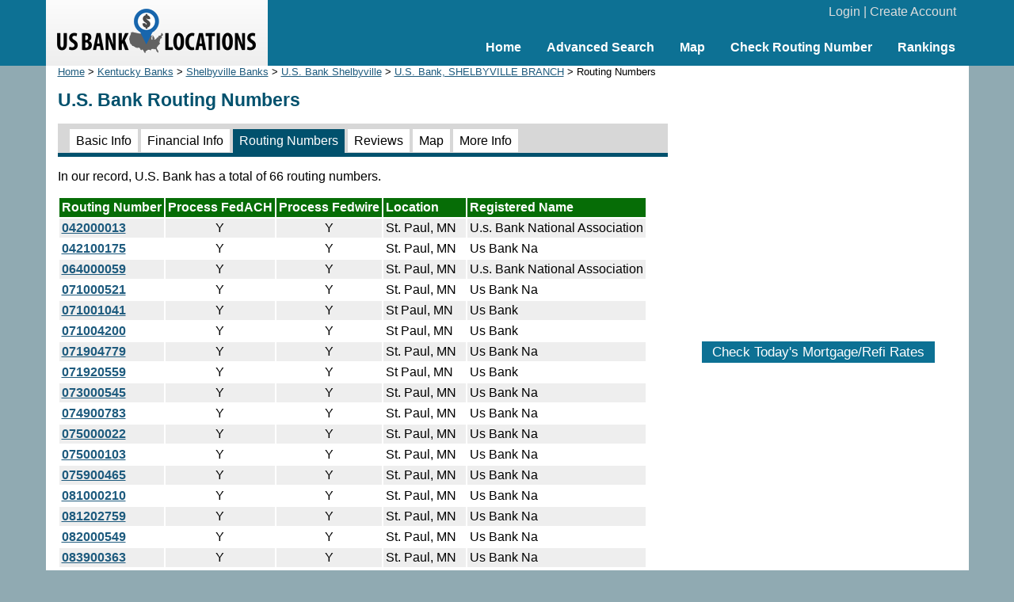

--- FILE ---
content_type: text/html; charset=UTF-8
request_url: https://www.usbanklocations.com/u-s-bank-shelbyville-branch-routing-number.html
body_size: 3285
content:
<!DOCTYPE html><html lang="en"><head><title>U.S. Bank Routing Numbers</title>
<meta name="keywords" content="U.S. Bank Routing Numbers, Bank" />
<meta name="description" content="U.S. Bank has a total of 66 routing numbers. The status, location, and other information of the U.S. Bank routing numbers are listed." />
<link rel="canonical" href="https://www.usbanklocations.com/u-s-bank-routing-number.shtml" /><link href="/css/g.css" rel="stylesheet" type="text/css" /><meta name="viewport" content="width=device-width, initial-scale=1.0"><script src="/js/common2.js"></script>


</head><body><div id="header"><div id="headerin"><table width="100%" cellspacing="0" align="center"><tr><td width="280" id="logo"><a href="/"><img src="/img/us-bank-locations.png" width="251" height="57" alt="US Bank Locations"></a></td><td><div id="login"><a href="/my-account/login.php">Login</a> | <a href="/my-account/create-account.php">Create Account</a></div><div id="nav"><ul><li><a href="/">Home</a></li><li><a href="/advanced-bank-search.php">Advanced Search</a></li><li><a href="/map.php">Map</a></li><li><a href="/check-routing-number.php">Check Routing Number</a></li><li><a href="/bank-rank/">Rankings</a></li></ul></div></td></tr></table></div></div><div id="content"><div id="left"><div class="small"><a href="/">Home</a> &gt; <a href="kentucky-banks.htm">Kentucky Banks</a> &gt; <a href="shelbyville-banks-ky.htm">Shelbyville Banks</a> &gt; <a href="u-s-bank-shelbyville-ky.htm">U.S. Bank Shelbyville</a> &gt; <a href="/u-s-bank-shelbyville-branch.html">U.S. Bank, SHELBYVILLE BRANCH</a> &gt; Routing Numbers</div><h1>U.S. Bank Routing Numbers</h1><div id="tabs2"><span><a href="/u-s-bank-shelbyville-branch.html">Basic Info</a></span> <span><a href="/u-s-bank-shelbyville-branch-financial-info.html">Financial Info</a></span> <span class="on"><a href="/u-s-bank-shelbyville-branch-routing-number.html">Routing Numbers</a></span> <span><a href="/u-s-bank-shelbyville-branch-review.html">Reviews</a></span> <span><a href="/u-s-bank-shelbyville-branch-map.html">Map</a></span> <span><a href="/u-s-bank-shelbyville-branch-more-information.html">More Info</a></span> </div><p>In our record, U.S. Bank has a total of 66 routing numbers.</p><table cellpadding="3"><tr bgcolor="#066d06"><td><font color="#ffffff"><b>Routing Number</b></font></td><td><font color="#ffffff"><b>Process FedACH</b></font></td><td><font color="#ffffff"><b>Process Fedwire</b></font></td><td><font color="#ffffff"><b>Location</b></font></td><td><font color="#ffffff"><b>Registered Name</b></font></td></tr><tr bgcolor="#eeeeee"><td><b><a href="/routing-number-042000013.html">042000013</a></b></td><td align="center">Y</td><td align="center">Y</td><td>St. Paul, MN</td><td>U.s. Bank National Association</td></tr><tr bgcolor="#ffffff"><td><b><a href="/routing-number-042100175.html">042100175</a></b></td><td align="center">Y</td><td align="center">Y</td><td>St. Paul, MN</td><td>Us Bank Na</td></tr><tr bgcolor="#eeeeee"><td><b><a href="/routing-number-064000059.html">064000059</a></b></td><td align="center">Y</td><td align="center">Y</td><td>St. Paul, MN</td><td>U.s. Bank National Association</td></tr><tr bgcolor="#ffffff"><td><b><a href="/routing-number-071000521.html">071000521</a></b></td><td align="center">Y</td><td align="center">Y</td><td>St. Paul, MN</td><td>Us Bank Na</td></tr><tr bgcolor="#eeeeee"><td><b><a href="/routing-number-071001041.html">071001041</a></b></td><td align="center">Y</td><td align="center">Y</td><td>St Paul, MN</td><td>Us Bank</td></tr><tr bgcolor="#ffffff"><td><b><a href="/routing-number-071004200.html">071004200</a></b></td><td align="center">Y</td><td align="center">Y</td><td>St Paul, MN</td><td>Us Bank</td></tr><tr bgcolor="#eeeeee"><td><b><a href="/routing-number-071904779.html">071904779</a></b></td><td align="center">Y</td><td align="center">Y</td><td>St. Paul, MN</td><td>Us Bank Na</td></tr><tr bgcolor="#ffffff"><td><b><a href="/routing-number-071920559.html">071920559</a></b></td><td align="center">Y</td><td align="center">Y</td><td>St Paul, MN</td><td>Us Bank</td></tr><tr bgcolor="#eeeeee"><td><b><a href="/routing-number-073000545.html">073000545</a></b></td><td align="center">Y</td><td align="center">Y</td><td>St. Paul, MN</td><td>Us Bank Na</td></tr><tr bgcolor="#ffffff"><td><b><a href="/routing-number-074900783.html">074900783</a></b></td><td align="center">Y</td><td align="center">Y</td><td>St. Paul, MN</td><td>Us Bank Na</td></tr><tr bgcolor="#eeeeee"><td><b><a href="/routing-number-075000022.html">075000022</a></b></td><td align="center">Y</td><td align="center">Y</td><td>St. Paul, MN</td><td>Us Bank Na</td></tr><tr bgcolor="#ffffff"><td><b><a href="/routing-number-075000103.html">075000103</a></b></td><td align="center">Y</td><td align="center">Y</td><td>St. Paul, MN</td><td>Us Bank Na</td></tr><tr bgcolor="#eeeeee"><td><b><a href="/routing-number-075900465.html">075900465</a></b></td><td align="center">Y</td><td align="center">Y</td><td>St. Paul, MN</td><td>Us Bank Na</td></tr><tr bgcolor="#ffffff"><td><b><a href="/routing-number-081000210.html">081000210</a></b></td><td align="center">Y</td><td align="center">Y</td><td>St. Paul, MN</td><td>Us Bank Na</td></tr><tr bgcolor="#eeeeee"><td><b><a href="/routing-number-081202759.html">081202759</a></b></td><td align="center">Y</td><td align="center">Y</td><td>St. Paul, MN</td><td>Us Bank Na</td></tr><tr bgcolor="#ffffff"><td><b><a href="/routing-number-082000549.html">082000549</a></b></td><td align="center">Y</td><td align="center">Y</td><td>St. Paul, MN</td><td>Us Bank Na</td></tr><tr bgcolor="#eeeeee"><td><b><a href="/routing-number-083900363.html">083900363</a></b></td><td align="center">Y</td><td align="center">Y</td><td>St. Paul, MN</td><td>Us Bank Na</td></tr><tr bgcolor="#ffffff"><td><b><a href="/routing-number-091000022.html">091000022</a></b></td><td align="center">Y</td><td align="center">Y</td><td>St. Paul, MN</td><td>Us Bank Na</td></tr><tr bgcolor="#eeeeee"><td><b><a href="/routing-number-091015224.html">091015224</a></b></td><td align="center">Y</td><td align="center">Y</td><td>St. Paul, MN</td><td>Us Bank Na</td></tr><tr bgcolor="#ffffff"><td><b><a href="/routing-number-091215927.html">091215927</a></b></td><td align="center">Y</td><td align="center">Y</td><td>St. Paul, MN</td><td>Us Bank Na</td></tr><tr bgcolor="#eeeeee"><td><b><a href="/routing-number-091300023.html">091300023</a></b></td><td align="center">Y</td><td align="center">Y</td><td>St. Paul, MN</td><td>Us Bank Na</td></tr><tr bgcolor="#ffffff"><td><b><a href="/routing-number-091408501.html">091408501</a></b></td><td align="center">Y</td><td align="center">Y</td><td>St. Paul, MN</td><td>Us Bank Na</td></tr><tr bgcolor="#eeeeee"><td><b><a href="/routing-number-091800293.html">091800293</a></b></td><td align="center">Y</td><td align="center">Y</td><td>St. Paul, MN</td><td>Us Bank Na</td></tr><tr bgcolor="#ffffff"><td><b><a href="/routing-number-092900383.html">092900383</a></b></td><td align="center">Y</td><td align="center">Y</td><td>St. Paul, MN</td><td>Us Bank Na</td></tr><tr bgcolor="#eeeeee"><td><b><a href="/routing-number-101000187.html">101000187</a></b></td><td align="center">Y</td><td align="center">Y</td><td>St. Paul, MN</td><td>Us Bank Na</td></tr><tr bgcolor="#ffffff"><td><b><a href="/routing-number-101200453.html">101200453</a></b></td><td align="center">Y</td><td align="center">Y</td><td>St. Paul, MN</td><td>Us Bank Na</td></tr><tr bgcolor="#eeeeee"><td><b><a href="/routing-number-102000021.html">102000021</a></b></td><td align="center">Y</td><td align="center">Y</td><td>St. Paul, MN</td><td>Us Bank Na</td></tr><tr bgcolor="#ffffff"><td><b><a href="/routing-number-102101645.html">102101645</a></b></td><td align="center">Y</td><td align="center">Y</td><td>St. Paul, MN</td><td>Us Bank Na</td></tr><tr bgcolor="#eeeeee"><td><b><a href="/routing-number-104000029.html">104000029</a></b></td><td align="center">Y</td><td align="center">Y</td><td>St. Paul, MN</td><td>Us Bank Na</td></tr><tr bgcolor="#ffffff"><td><b><a href="/routing-number-107001452.html">107001452</a></b></td><td align="center">Y</td><td align="center">Y</td><td>St. Paul, MN</td><td>U.s. Bank National Association</td></tr><tr bgcolor="#eeeeee"><td><b><a href="/routing-number-107002312.html">107002312</a></b></td><td align="center">Y</td><td align="center">Y</td><td>St. Paul, MN</td><td>U.s. Bank National Association</td></tr><tr bgcolor="#ffffff"><td><b><a href="/routing-number-121122676.html">121122676</a></b></td><td align="center">Y</td><td align="center">Y</td><td>St. Paul, MN</td><td>Us Bank Na</td></tr><tr bgcolor="#eeeeee"><td><b><a href="/routing-number-121201694.html">121201694</a></b></td><td align="center">Y</td><td align="center">Y</td><td>St. Paul, MN</td><td>Us Bank Na</td></tr><tr bgcolor="#ffffff"><td><b><a href="/routing-number-122105155.html">122105155</a></b></td><td align="center">Y</td><td align="center">Y</td><td>St. Paul, MN</td><td>Us Bank Na</td></tr><tr bgcolor="#eeeeee"><td><b><a href="/routing-number-122235821.html">122235821</a></b></td><td align="center">Y</td><td align="center">Y</td><td>St. Paul, MN</td><td>Us Bank Na</td></tr><tr bgcolor="#ffffff"><td><b><a href="/routing-number-122238682.html">122238682</a></b></td><td align="center">Y</td><td align="center">Y</td><td>St Paul, MN</td><td>Us Bank</td></tr><tr bgcolor="#eeeeee"><td><b><a href="/routing-number-122401781.html">122401781</a></b></td><td align="center">Y</td><td align="center">Y</td><td>St Paul, MN</td><td>Us Bank</td></tr><tr bgcolor="#ffffff"><td><b><a href="/routing-number-123000220.html">123000220</a></b></td><td align="center">Y</td><td align="center">Y</td><td>St. Paul, MN</td><td>Us Bank Na</td></tr><tr bgcolor="#eeeeee"><td><b><a href="/routing-number-123000848.html">123000848</a></b></td><td align="center">Y</td><td align="center">Y</td><td>St. Paul, MN</td><td>Us Bank Na</td></tr><tr bgcolor="#ffffff"><td><b><a href="/routing-number-123103729.html">123103729</a></b></td><td align="center">Y</td><td align="center">Y</td><td>St. Paul, MN</td><td>Us Bank Na</td></tr><tr bgcolor="#eeeeee"><td><b><a href="/routing-number-123206516.html">123206516</a></b></td><td align="center">Y</td><td align="center">Y</td><td>St. Paul, MN</td><td>Us Bank Na</td></tr><tr bgcolor="#ffffff"><td><b><a href="/routing-number-124302150.html">124302150</a></b></td><td align="center">Y</td><td align="center">Y</td><td>St. Paul, MN</td><td>Us Bank Na</td></tr><tr bgcolor="#eeeeee"><td><b><a href="/routing-number-125000105.html">125000105</a></b></td><td align="center">Y</td><td align="center">Y</td><td>St. Paul, MN</td><td>Us Bank Na</td></tr><tr bgcolor="#ffffff"><td><b><a href="/routing-number-273970514.html">273970514</a></b></td><td align="center">Y</td><td align="center">Y</td><td>St. Paul, MN</td><td>Us Bank Na</td></tr><tr bgcolor="#eeeeee"><td><b><a href="/routing-number-307070115.html">307070115</a></b></td><td align="center">Y</td><td align="center">Y</td><td>St. Paul, MN</td><td>Us Bank Na</td></tr><tr bgcolor="#ffffff"><td><b><a href="/routing-number-312270379.html">312270379</a></b></td><td align="center">Y</td><td align="center">Y</td><td>St. Paul, MN</td><td>U.s. Bank National Association</td></tr><tr bgcolor="#eeeeee"><td><b><a href="/routing-number-322270356.html">322270356</a></b></td><td align="center">Y</td><td align="center">Y</td><td>St Paul, MN</td><td>Us Bank</td></tr><tr bgcolor="#ffffff"><td><b><a href="/routing-number-322270495.html">322270495</a></b></td><td align="center">Y</td><td align="center">Y</td><td>St Paul, MN</td><td>Us Bank</td></tr><tr bgcolor="#eeeeee"><td><b><a href="/routing-number-322284892.html">322284892</a></b></td><td align="center">Y</td><td align="center">Y</td><td>St Paul, MN</td><td>Us Bank</td></tr><tr bgcolor="#ffffff"><td><b><a href="/routing-number-011501747.html">011501747</a></b></td><td align="center">Y</td><td align="center">N</td><td>St. Paul, MN</td><td>U.s. Bank Na</td></tr><tr bgcolor="#eeeeee"><td><b><a href="/routing-number-041202582.html">041202582</a></b></td><td align="center">Y</td><td align="center">N</td><td>St. Paul, MN</td><td>U.s. Bank National Association</td></tr><tr bgcolor="#ffffff"><td><b><a href="/routing-number-042201948.html">042201948</a></b></td><td align="center">Y</td><td align="center">N</td><td>St. Paul, MN</td><td>Us Bank Na</td></tr><tr bgcolor="#eeeeee"><td><b><a href="/routing-number-042205038.html">042205038</a></b></td><td align="center">Y</td><td align="center">N</td><td>St. Paul, MN</td><td>Us Bank Na</td></tr><tr bgcolor="#ffffff"><td><b><a href="/routing-number-073921514.html">073921514</a></b></td><td align="center">Y</td><td align="center">N</td><td>St. Paul, MN</td><td>Us Bank Na</td></tr><tr bgcolor="#eeeeee"><td><b><a href="/routing-number-075911603.html">075911603</a></b></td><td align="center">Y</td><td align="center">N</td><td>St. Paul, MN</td><td>Us Bank Na</td></tr><tr bgcolor="#ffffff"><td><b><a href="/routing-number-081225707.html">081225707</a></b></td><td align="center">Y</td><td align="center">N</td><td>Springfield, IL</td><td>Inb National Association</td></tr><tr bgcolor="#eeeeee"><td><b><a href="/routing-number-081517693.html">081517693</a></b></td><td align="center">Y</td><td align="center">N</td><td>St. Paul, MN</td><td>Us Bank Na</td></tr><tr bgcolor="#ffffff"><td><b><a href="/routing-number-082901444.html">082901444</a></b></td><td align="center">Y</td><td align="center">N</td><td>St. Paul, MN</td><td>Us Bank Na</td></tr><tr bgcolor="#eeeeee"><td><b><a href="/routing-number-083900732.html">083900732</a></b></td><td align="center">Y</td><td align="center">N</td><td>St. Paul, MN</td><td>Us Bank Na</td></tr><tr bgcolor="#ffffff"><td><b><a href="/routing-number-092904554.html">092904554</a></b></td><td align="center">Y</td><td align="center">N</td><td>St. Paul, MN</td><td>U.s. Bank</td></tr><tr bgcolor="#eeeeee"><td><b><a href="/routing-number-104101575.html">104101575</a></b></td><td align="center">Y</td><td align="center">N</td><td>St. Paul, MN</td><td>U.s. Bank</td></tr><tr bgcolor="#ffffff"><td><b><a href="/routing-number-121139313.html">121139313</a></b></td><td align="center">Y</td><td align="center">N</td><td>St. Paul, MN</td><td>Us Bank Na (lamorinda Nb)</td></tr><tr bgcolor="#eeeeee"><td><b><a href="/routing-number-123206707.html">123206707</a></b></td><td align="center">Y</td><td align="center">N</td><td>St. Paul, MN</td><td>Us Bank Na</td></tr><tr bgcolor="#ffffff"><td><b><a href="/routing-number-123206710.html">123206710</a></b></td><td align="center">Y</td><td align="center">N</td><td>St Paul, MN</td><td>Us Bank</td></tr><tr bgcolor="#eeeeee"><td><b><a href="/routing-number-123306160.html">123306160</a></b></td><td align="center">Y</td><td align="center">N</td><td>St. Paul, MN</td><td>Us Bank Na</td></tr><tr bgcolor="#ffffff"><td><b><a href="/routing-number-322285846.html">322285846</a></b></td><td align="center">Y</td><td align="center">N</td><td>St Paul, MN</td><td>Us Bank</td></tr></table><div><br><br>A routing number is a nine digit code, used in the United States to identify the financial institution. Routing numbers are used by Federal Reserve Banks to process Fedwire funds transfers, and ACH(Automated Clearing House) direct deposits, bill payments, and other automated transfers. The routing number can be found on your check.</div><div><img src="/img/routing-number.png" width="390" height="200" alt="bank check routing number"></div><p>The routing number information on this page was updated on Dec. 17, 2025
</p><h2>Banks Nearby</h2><div class="plb"><div class="txb"><br><img src="/img/s5.gif" width="63" height="12" alt=" 2.5star"> <a href="/republic-bank-trust-company-35-village-plaza-branch-review.html"><br>3 reviews</a></div><b><a href="/republic-bank-trust-company-35-village-plaza-branch.html">Republic Bank & Trust Company, 35 VILLAGE PLAZA BRANCH</a></b> (0.1 miles)<br>Full Service Brick and Mortar Office<br>35 Village Plz<br>Shelbyville, KY 40065</div><div class="plw"><div class="txb"><a href="#" onClick="window.location='/review/index.php?pid=10366642';">Write a Review</a></div><b><a href="/independence-bank-of-kentucky-shelbyville-branch.html">Independence Bank of Kentucky, SHELBYVILLE BRANCH</a></b> (0.1 miles)<br>Full Service Brick and Mortar Office<br>65 Mack Walters Rd<br>Shelbyville, KY 40065</div><div class="plb"><div class="txb"><br><img src="/img/s10.gif" width="63" height="12" alt=" 5star"> <a href="/stock-yards-bank-trust-company-shelby-west-branch-review.html"><br>1 review</a></div><b><a href="/stock-yards-bank-trust-company-shelby-west-branch.html">Stock Yards Bank & Trust Company, SHELBY WEST BRANCH</a></b> (0.1 miles)<br>Full Service Brick and Mortar Office<br>1720 Midland Trl<br>Shelbyville, KY 40065</div><div class="plw"><div class="txb"><br><img src="/img/s6.gif" width="63" height="12" alt=" 3star"> <a href="/first-financial-bank-shelbyville-ky-review.html"><br>8 reviews</a></div><b><a href="/first-financial-bank-shelbyville-ky.html">First Financial Bank, SHELBYVILLE KY</a></b> (0.2 miles)<br>Full Service Brick and Mortar Office<br>1734 Midland Trl<br>Shelbyville, KY 40065</div><div class="plb"><div class="txb"><br><img src="/img/s7.gif" width="63" height="12" alt=" 3.5star"> <a href="/german-american-bank-shelbyville-midland-trail-branch-review.html"><br>2 reviews</a></div><b><a href="/german-american-bank-shelbyville-midland-trail-branch.html">German American Bank, SHELBYVILLE MIDLAND TRAIL BRANCH</a></b> (0.5 miles)<br>Full Service Brick and Mortar Office<br>1854 Midland Trl<br>Shelbyville, KY 40065</div><br><p><a href="/banks.php?lc=40065">More</a></p>
</div>
<div id="right"><center>
<br><div style="text-align:center;"><script async src="//pagead2.googlesyndication.com/pagead/js/adsbygoogle.js"></script>
<ins class="adsbygoogle"
     style="display:inline-block;width:336px;height:280px"
     data-ad-client="ca-pub-2927677119936553"
     data-ad-slot="5418662320"></ins>
<script>
     (adsbygoogle = window.adsbygoogle || []).push({});
</script>
</div>
<br><div id="mRateData"></div>
<script>
document.getElementById("mRateData").innerHTML = '<p style="text-align:center;padding-top:10px;" id="mratetablebtn"><span class="btn" style="cursor: pointer;" onClick="return showMratetable();">Check Today\'s Mortgage/Refi Rates</span></p><div id="mratetable"></div>';

function showMratetable(){
	document.getElementById("mratetable").innerHTML = '<iframe src="https://widgets.icanbuy.com/c/standard/us/en/mortgage/tables/Mortgage.aspx?siteid=77c21319f69f80e0&result_count=5" style="width: 100%; height: 1800px; border:0px;"></iframe>';
	document.getElementById("mratetablebtn").innerHTML = '<span class="btn" style="cursor: pointer;" onClick="return hideMratetable();">Hide The Rate Table Below</span>';
	return false;
}
function hideMratetable(){
	document.getElementById("mratetable").innerHTML = '';
	document.getElementById("mratetablebtn").innerHTML = '<span class="btn" style="cursor: pointer;" onClick="return showMratetable();">Check Today\'s Mortgage/Refi Rates</span>';
	return false;
}
</script>

</center></div>

</div>
<div id="clearbottom"></div><div id="footer"><a href="/about-us.php">About Us</a> | <a href="/contact-us.php">Contact Us</a> | <a href="/advanced-bank-search.php">Bank Search</a> | <a href="/terms-of-use.php">Terms of Use</a> | <a href="/privacy-policy.php">Privacy Policy</a><br>&copy; 2026 <a href="//www.usbanklocations.com">USBankLocations.com</a></div>

<!-- Google tag (gtag.js) -->
<script async src="https://www.googletagmanager.com/gtag/js?id=G-CN1EGH3MD3"></script>
<script>
  window.dataLayer = window.dataLayer || [];
  function gtag(){dataLayer.push(arguments);}
  gtag('js', new Date());

  gtag('config', 'G-CN1EGH3MD3');
</script>
</body>
</html>

--- FILE ---
content_type: text/html; charset=utf-8
request_url: https://www.google.com/recaptcha/api2/aframe
body_size: 261
content:
<!DOCTYPE HTML><html><head><meta http-equiv="content-type" content="text/html; charset=UTF-8"></head><body><script nonce="-bY8wL8AVRlRFRFnmXVCKQ">/** Anti-fraud and anti-abuse applications only. See google.com/recaptcha */ try{var clients={'sodar':'https://pagead2.googlesyndication.com/pagead/sodar?'};window.addEventListener("message",function(a){try{if(a.source===window.parent){var b=JSON.parse(a.data);var c=clients[b['id']];if(c){var d=document.createElement('img');d.src=c+b['params']+'&rc='+(localStorage.getItem("rc::a")?sessionStorage.getItem("rc::b"):"");window.document.body.appendChild(d);sessionStorage.setItem("rc::e",parseInt(sessionStorage.getItem("rc::e")||0)+1);localStorage.setItem("rc::h",'1767465849017');}}}catch(b){}});window.parent.postMessage("_grecaptcha_ready", "*");}catch(b){}</script></body></html>